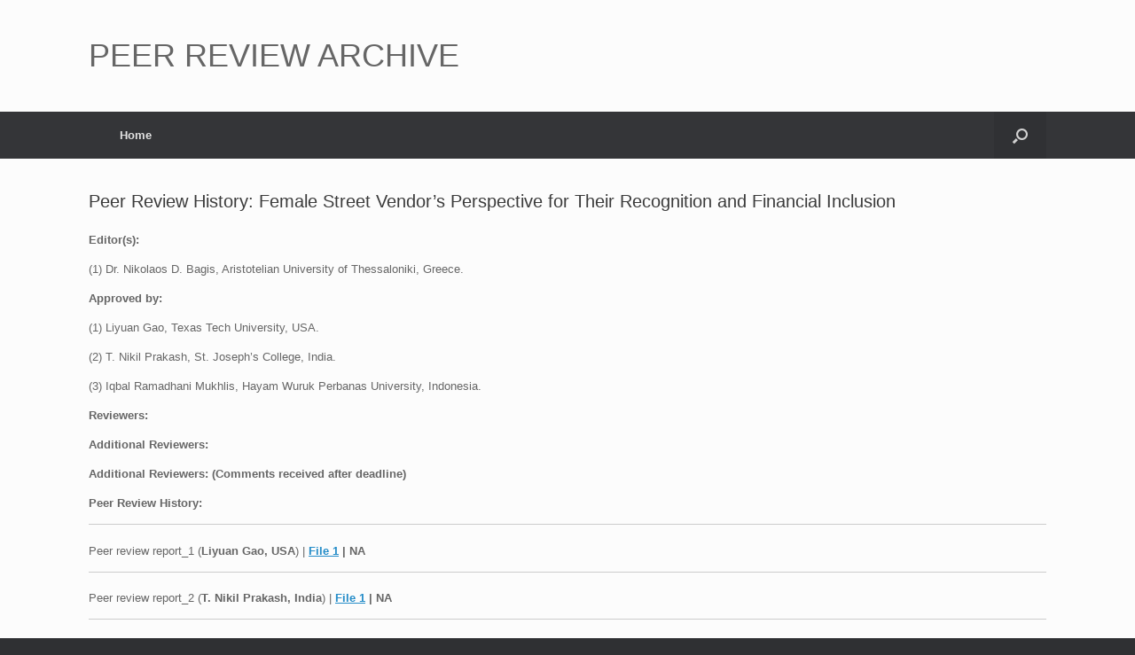

--- FILE ---
content_type: text/html; charset=UTF-8
request_url: https://peerreviewarchive.com/review-history/2811g-ch12
body_size: 7059
content:
<!DOCTYPE html>
<html lang="en-US">
<head>
	<meta charset="UTF-8" />
	<meta http-equiv="X-UA-Compatible" content="IE=10" />
	<link rel="profile" href="http://gmpg.org/xfn/11" />
	<link rel="pingback" href="https://peerreviewarchive.com/xmlrpc.php" />
	<title>Peer Review History: Female Street Vendor’s Perspective for Their Recognition and Financial Inclusion &#8211; PEER REVIEW ARCHIVE</title>
<meta name='robots' content='max-image-preview:large' />
	<style>img:is([sizes="auto" i], [sizes^="auto," i]) { contain-intrinsic-size: 3000px 1500px }</style>
	<link rel="alternate" type="application/rss+xml" title="PEER REVIEW ARCHIVE &raquo; Feed" href="https://peerreviewarchive.com/feed/" />
<script type="text/javascript">
/* <![CDATA[ */
window._wpemojiSettings = {"baseUrl":"https:\/\/s.w.org\/images\/core\/emoji\/15.1.0\/72x72\/","ext":".png","svgUrl":"https:\/\/s.w.org\/images\/core\/emoji\/15.1.0\/svg\/","svgExt":".svg","source":{"concatemoji":"https:\/\/peerreviewarchive.com\/wp-includes\/js\/wp-emoji-release.min.js?ver=6.8.1"}};
/*! This file is auto-generated */
!function(i,n){var o,s,e;function c(e){try{var t={supportTests:e,timestamp:(new Date).valueOf()};sessionStorage.setItem(o,JSON.stringify(t))}catch(e){}}function p(e,t,n){e.clearRect(0,0,e.canvas.width,e.canvas.height),e.fillText(t,0,0);var t=new Uint32Array(e.getImageData(0,0,e.canvas.width,e.canvas.height).data),r=(e.clearRect(0,0,e.canvas.width,e.canvas.height),e.fillText(n,0,0),new Uint32Array(e.getImageData(0,0,e.canvas.width,e.canvas.height).data));return t.every(function(e,t){return e===r[t]})}function u(e,t,n){switch(t){case"flag":return n(e,"\ud83c\udff3\ufe0f\u200d\u26a7\ufe0f","\ud83c\udff3\ufe0f\u200b\u26a7\ufe0f")?!1:!n(e,"\ud83c\uddfa\ud83c\uddf3","\ud83c\uddfa\u200b\ud83c\uddf3")&&!n(e,"\ud83c\udff4\udb40\udc67\udb40\udc62\udb40\udc65\udb40\udc6e\udb40\udc67\udb40\udc7f","\ud83c\udff4\u200b\udb40\udc67\u200b\udb40\udc62\u200b\udb40\udc65\u200b\udb40\udc6e\u200b\udb40\udc67\u200b\udb40\udc7f");case"emoji":return!n(e,"\ud83d\udc26\u200d\ud83d\udd25","\ud83d\udc26\u200b\ud83d\udd25")}return!1}function f(e,t,n){var r="undefined"!=typeof WorkerGlobalScope&&self instanceof WorkerGlobalScope?new OffscreenCanvas(300,150):i.createElement("canvas"),a=r.getContext("2d",{willReadFrequently:!0}),o=(a.textBaseline="top",a.font="600 32px Arial",{});return e.forEach(function(e){o[e]=t(a,e,n)}),o}function t(e){var t=i.createElement("script");t.src=e,t.defer=!0,i.head.appendChild(t)}"undefined"!=typeof Promise&&(o="wpEmojiSettingsSupports",s=["flag","emoji"],n.supports={everything:!0,everythingExceptFlag:!0},e=new Promise(function(e){i.addEventListener("DOMContentLoaded",e,{once:!0})}),new Promise(function(t){var n=function(){try{var e=JSON.parse(sessionStorage.getItem(o));if("object"==typeof e&&"number"==typeof e.timestamp&&(new Date).valueOf()<e.timestamp+604800&&"object"==typeof e.supportTests)return e.supportTests}catch(e){}return null}();if(!n){if("undefined"!=typeof Worker&&"undefined"!=typeof OffscreenCanvas&&"undefined"!=typeof URL&&URL.createObjectURL&&"undefined"!=typeof Blob)try{var e="postMessage("+f.toString()+"("+[JSON.stringify(s),u.toString(),p.toString()].join(",")+"));",r=new Blob([e],{type:"text/javascript"}),a=new Worker(URL.createObjectURL(r),{name:"wpTestEmojiSupports"});return void(a.onmessage=function(e){c(n=e.data),a.terminate(),t(n)})}catch(e){}c(n=f(s,u,p))}t(n)}).then(function(e){for(var t in e)n.supports[t]=e[t],n.supports.everything=n.supports.everything&&n.supports[t],"flag"!==t&&(n.supports.everythingExceptFlag=n.supports.everythingExceptFlag&&n.supports[t]);n.supports.everythingExceptFlag=n.supports.everythingExceptFlag&&!n.supports.flag,n.DOMReady=!1,n.readyCallback=function(){n.DOMReady=!0}}).then(function(){return e}).then(function(){var e;n.supports.everything||(n.readyCallback(),(e=n.source||{}).concatemoji?t(e.concatemoji):e.wpemoji&&e.twemoji&&(t(e.twemoji),t(e.wpemoji)))}))}((window,document),window._wpemojiSettings);
/* ]]> */
</script>
<style id='wp-emoji-styles-inline-css' type='text/css'>

	img.wp-smiley, img.emoji {
		display: inline !important;
		border: none !important;
		box-shadow: none !important;
		height: 1em !important;
		width: 1em !important;
		margin: 0 0.07em !important;
		vertical-align: -0.1em !important;
		background: none !important;
		padding: 0 !important;
	}
</style>
<link rel='stylesheet' id='wp-block-library-css' href='https://peerreviewarchive.com/wp-includes/css/dist/block-library/style.min.css?ver=6.8.1' type='text/css' media='all' />
<style id='classic-theme-styles-inline-css' type='text/css'>
/*! This file is auto-generated */
.wp-block-button__link{color:#fff;background-color:#32373c;border-radius:9999px;box-shadow:none;text-decoration:none;padding:calc(.667em + 2px) calc(1.333em + 2px);font-size:1.125em}.wp-block-file__button{background:#32373c;color:#fff;text-decoration:none}
</style>
<style id='global-styles-inline-css' type='text/css'>
:root{--wp--preset--aspect-ratio--square: 1;--wp--preset--aspect-ratio--4-3: 4/3;--wp--preset--aspect-ratio--3-4: 3/4;--wp--preset--aspect-ratio--3-2: 3/2;--wp--preset--aspect-ratio--2-3: 2/3;--wp--preset--aspect-ratio--16-9: 16/9;--wp--preset--aspect-ratio--9-16: 9/16;--wp--preset--color--black: #000000;--wp--preset--color--cyan-bluish-gray: #abb8c3;--wp--preset--color--white: #ffffff;--wp--preset--color--pale-pink: #f78da7;--wp--preset--color--vivid-red: #cf2e2e;--wp--preset--color--luminous-vivid-orange: #ff6900;--wp--preset--color--luminous-vivid-amber: #fcb900;--wp--preset--color--light-green-cyan: #7bdcb5;--wp--preset--color--vivid-green-cyan: #00d084;--wp--preset--color--pale-cyan-blue: #8ed1fc;--wp--preset--color--vivid-cyan-blue: #0693e3;--wp--preset--color--vivid-purple: #9b51e0;--wp--preset--gradient--vivid-cyan-blue-to-vivid-purple: linear-gradient(135deg,rgba(6,147,227,1) 0%,rgb(155,81,224) 100%);--wp--preset--gradient--light-green-cyan-to-vivid-green-cyan: linear-gradient(135deg,rgb(122,220,180) 0%,rgb(0,208,130) 100%);--wp--preset--gradient--luminous-vivid-amber-to-luminous-vivid-orange: linear-gradient(135deg,rgba(252,185,0,1) 0%,rgba(255,105,0,1) 100%);--wp--preset--gradient--luminous-vivid-orange-to-vivid-red: linear-gradient(135deg,rgba(255,105,0,1) 0%,rgb(207,46,46) 100%);--wp--preset--gradient--very-light-gray-to-cyan-bluish-gray: linear-gradient(135deg,rgb(238,238,238) 0%,rgb(169,184,195) 100%);--wp--preset--gradient--cool-to-warm-spectrum: linear-gradient(135deg,rgb(74,234,220) 0%,rgb(151,120,209) 20%,rgb(207,42,186) 40%,rgb(238,44,130) 60%,rgb(251,105,98) 80%,rgb(254,248,76) 100%);--wp--preset--gradient--blush-light-purple: linear-gradient(135deg,rgb(255,206,236) 0%,rgb(152,150,240) 100%);--wp--preset--gradient--blush-bordeaux: linear-gradient(135deg,rgb(254,205,165) 0%,rgb(254,45,45) 50%,rgb(107,0,62) 100%);--wp--preset--gradient--luminous-dusk: linear-gradient(135deg,rgb(255,203,112) 0%,rgb(199,81,192) 50%,rgb(65,88,208) 100%);--wp--preset--gradient--pale-ocean: linear-gradient(135deg,rgb(255,245,203) 0%,rgb(182,227,212) 50%,rgb(51,167,181) 100%);--wp--preset--gradient--electric-grass: linear-gradient(135deg,rgb(202,248,128) 0%,rgb(113,206,126) 100%);--wp--preset--gradient--midnight: linear-gradient(135deg,rgb(2,3,129) 0%,rgb(40,116,252) 100%);--wp--preset--font-size--small: 13px;--wp--preset--font-size--medium: 20px;--wp--preset--font-size--large: 36px;--wp--preset--font-size--x-large: 42px;--wp--preset--spacing--20: 0.44rem;--wp--preset--spacing--30: 0.67rem;--wp--preset--spacing--40: 1rem;--wp--preset--spacing--50: 1.5rem;--wp--preset--spacing--60: 2.25rem;--wp--preset--spacing--70: 3.38rem;--wp--preset--spacing--80: 5.06rem;--wp--preset--shadow--natural: 6px 6px 9px rgba(0, 0, 0, 0.2);--wp--preset--shadow--deep: 12px 12px 50px rgba(0, 0, 0, 0.4);--wp--preset--shadow--sharp: 6px 6px 0px rgba(0, 0, 0, 0.2);--wp--preset--shadow--outlined: 6px 6px 0px -3px rgba(255, 255, 255, 1), 6px 6px rgba(0, 0, 0, 1);--wp--preset--shadow--crisp: 6px 6px 0px rgba(0, 0, 0, 1);}:where(.is-layout-flex){gap: 0.5em;}:where(.is-layout-grid){gap: 0.5em;}body .is-layout-flex{display: flex;}.is-layout-flex{flex-wrap: wrap;align-items: center;}.is-layout-flex > :is(*, div){margin: 0;}body .is-layout-grid{display: grid;}.is-layout-grid > :is(*, div){margin: 0;}:where(.wp-block-columns.is-layout-flex){gap: 2em;}:where(.wp-block-columns.is-layout-grid){gap: 2em;}:where(.wp-block-post-template.is-layout-flex){gap: 1.25em;}:where(.wp-block-post-template.is-layout-grid){gap: 1.25em;}.has-black-color{color: var(--wp--preset--color--black) !important;}.has-cyan-bluish-gray-color{color: var(--wp--preset--color--cyan-bluish-gray) !important;}.has-white-color{color: var(--wp--preset--color--white) !important;}.has-pale-pink-color{color: var(--wp--preset--color--pale-pink) !important;}.has-vivid-red-color{color: var(--wp--preset--color--vivid-red) !important;}.has-luminous-vivid-orange-color{color: var(--wp--preset--color--luminous-vivid-orange) !important;}.has-luminous-vivid-amber-color{color: var(--wp--preset--color--luminous-vivid-amber) !important;}.has-light-green-cyan-color{color: var(--wp--preset--color--light-green-cyan) !important;}.has-vivid-green-cyan-color{color: var(--wp--preset--color--vivid-green-cyan) !important;}.has-pale-cyan-blue-color{color: var(--wp--preset--color--pale-cyan-blue) !important;}.has-vivid-cyan-blue-color{color: var(--wp--preset--color--vivid-cyan-blue) !important;}.has-vivid-purple-color{color: var(--wp--preset--color--vivid-purple) !important;}.has-black-background-color{background-color: var(--wp--preset--color--black) !important;}.has-cyan-bluish-gray-background-color{background-color: var(--wp--preset--color--cyan-bluish-gray) !important;}.has-white-background-color{background-color: var(--wp--preset--color--white) !important;}.has-pale-pink-background-color{background-color: var(--wp--preset--color--pale-pink) !important;}.has-vivid-red-background-color{background-color: var(--wp--preset--color--vivid-red) !important;}.has-luminous-vivid-orange-background-color{background-color: var(--wp--preset--color--luminous-vivid-orange) !important;}.has-luminous-vivid-amber-background-color{background-color: var(--wp--preset--color--luminous-vivid-amber) !important;}.has-light-green-cyan-background-color{background-color: var(--wp--preset--color--light-green-cyan) !important;}.has-vivid-green-cyan-background-color{background-color: var(--wp--preset--color--vivid-green-cyan) !important;}.has-pale-cyan-blue-background-color{background-color: var(--wp--preset--color--pale-cyan-blue) !important;}.has-vivid-cyan-blue-background-color{background-color: var(--wp--preset--color--vivid-cyan-blue) !important;}.has-vivid-purple-background-color{background-color: var(--wp--preset--color--vivid-purple) !important;}.has-black-border-color{border-color: var(--wp--preset--color--black) !important;}.has-cyan-bluish-gray-border-color{border-color: var(--wp--preset--color--cyan-bluish-gray) !important;}.has-white-border-color{border-color: var(--wp--preset--color--white) !important;}.has-pale-pink-border-color{border-color: var(--wp--preset--color--pale-pink) !important;}.has-vivid-red-border-color{border-color: var(--wp--preset--color--vivid-red) !important;}.has-luminous-vivid-orange-border-color{border-color: var(--wp--preset--color--luminous-vivid-orange) !important;}.has-luminous-vivid-amber-border-color{border-color: var(--wp--preset--color--luminous-vivid-amber) !important;}.has-light-green-cyan-border-color{border-color: var(--wp--preset--color--light-green-cyan) !important;}.has-vivid-green-cyan-border-color{border-color: var(--wp--preset--color--vivid-green-cyan) !important;}.has-pale-cyan-blue-border-color{border-color: var(--wp--preset--color--pale-cyan-blue) !important;}.has-vivid-cyan-blue-border-color{border-color: var(--wp--preset--color--vivid-cyan-blue) !important;}.has-vivid-purple-border-color{border-color: var(--wp--preset--color--vivid-purple) !important;}.has-vivid-cyan-blue-to-vivid-purple-gradient-background{background: var(--wp--preset--gradient--vivid-cyan-blue-to-vivid-purple) !important;}.has-light-green-cyan-to-vivid-green-cyan-gradient-background{background: var(--wp--preset--gradient--light-green-cyan-to-vivid-green-cyan) !important;}.has-luminous-vivid-amber-to-luminous-vivid-orange-gradient-background{background: var(--wp--preset--gradient--luminous-vivid-amber-to-luminous-vivid-orange) !important;}.has-luminous-vivid-orange-to-vivid-red-gradient-background{background: var(--wp--preset--gradient--luminous-vivid-orange-to-vivid-red) !important;}.has-very-light-gray-to-cyan-bluish-gray-gradient-background{background: var(--wp--preset--gradient--very-light-gray-to-cyan-bluish-gray) !important;}.has-cool-to-warm-spectrum-gradient-background{background: var(--wp--preset--gradient--cool-to-warm-spectrum) !important;}.has-blush-light-purple-gradient-background{background: var(--wp--preset--gradient--blush-light-purple) !important;}.has-blush-bordeaux-gradient-background{background: var(--wp--preset--gradient--blush-bordeaux) !important;}.has-luminous-dusk-gradient-background{background: var(--wp--preset--gradient--luminous-dusk) !important;}.has-pale-ocean-gradient-background{background: var(--wp--preset--gradient--pale-ocean) !important;}.has-electric-grass-gradient-background{background: var(--wp--preset--gradient--electric-grass) !important;}.has-midnight-gradient-background{background: var(--wp--preset--gradient--midnight) !important;}.has-small-font-size{font-size: var(--wp--preset--font-size--small) !important;}.has-medium-font-size{font-size: var(--wp--preset--font-size--medium) !important;}.has-large-font-size{font-size: var(--wp--preset--font-size--large) !important;}.has-x-large-font-size{font-size: var(--wp--preset--font-size--x-large) !important;}
:where(.wp-block-post-template.is-layout-flex){gap: 1.25em;}:where(.wp-block-post-template.is-layout-grid){gap: 1.25em;}
:where(.wp-block-columns.is-layout-flex){gap: 2em;}:where(.wp-block-columns.is-layout-grid){gap: 2em;}
:root :where(.wp-block-pullquote){font-size: 1.5em;line-height: 1.6;}
</style>
<link rel='stylesheet' id='vantage-style-css' href='https://peerreviewarchive.com/wp-content/themes/vantage/style.css?ver=1.20.27' type='text/css' media='all' />
<link rel='stylesheet' id='font-awesome-css' href='https://peerreviewarchive.com/wp-content/themes/vantage/fontawesome/css/font-awesome.css?ver=4.6.2' type='text/css' media='all' />
<link rel='stylesheet' id='siteorigin-mobilenav-css' href='https://peerreviewarchive.com/wp-content/themes/vantage/inc/mobilenav/css/mobilenav.css?ver=1.20.27' type='text/css' media='all' />
<script type="text/javascript" src="https://peerreviewarchive.com/wp-includes/js/jquery/jquery.min.js?ver=3.7.1" id="jquery-core-js"></script>
<script type="text/javascript" src="https://peerreviewarchive.com/wp-includes/js/jquery/jquery-migrate.min.js?ver=3.4.1" id="jquery-migrate-js"></script>
<script type="text/javascript" src="https://peerreviewarchive.com/wp-content/themes/vantage/js/jquery.flexslider.min.js?ver=2.1" id="jquery-flexslider-js"></script>
<script type="text/javascript" src="https://peerreviewarchive.com/wp-content/themes/vantage/js/jquery.touchSwipe.min.js?ver=1.6.6" id="jquery-touchswipe-js"></script>
<script type="text/javascript" id="vantage-main-js-extra">
/* <![CDATA[ */
var vantage = {"fitvids":"1"};
/* ]]> */
</script>
<script type="text/javascript" src="https://peerreviewarchive.com/wp-content/themes/vantage/js/jquery.theme-main.min.js?ver=1.20.27" id="vantage-main-js"></script>
<script type="text/javascript" src="https://peerreviewarchive.com/wp-content/themes/vantage/js/jquery.fitvids.min.js?ver=1.0" id="jquery-fitvids-js"></script>
<!--[if lt IE 9]>
<script type="text/javascript" src="https://peerreviewarchive.com/wp-content/themes/vantage/js/html5.min.js?ver=3.7.3" id="vantage-html5-js"></script>
<![endif]-->
<!--[if (gte IE 6)&(lte IE 8)]>
<script type="text/javascript" src="https://peerreviewarchive.com/wp-content/themes/vantage/js/selectivizr.min.js?ver=1.0.3b" id="vantage-selectivizr-js"></script>
<![endif]-->
<script type="text/javascript" id="siteorigin-mobilenav-js-extra">
/* <![CDATA[ */
var mobileNav = {"search":{"url":"https:\/\/peerreviewarchive.com","placeholder":"Search"},"text":{"navigate":"Menu","back":"Back","close":"Close"},"nextIconUrl":"https:\/\/peerreviewarchive.com\/wp-content\/themes\/vantage\/inc\/mobilenav\/images\/next.png","mobileMenuClose":"<i class=\"fa fa-times\"><\/i>"};
/* ]]> */
</script>
<script type="text/javascript" src="https://peerreviewarchive.com/wp-content/themes/vantage/inc/mobilenav/js/mobilenav.min.js?ver=1.20.27" id="siteorigin-mobilenav-js"></script>
<link rel="https://api.w.org/" href="https://peerreviewarchive.com/wp-json/" /><link rel="alternate" title="JSON" type="application/json" href="https://peerreviewarchive.com/wp-json/wp/v2/posts/6909" /><link rel="EditURI" type="application/rsd+xml" title="RSD" href="https://peerreviewarchive.com/xmlrpc.php?rsd" />
<meta name="generator" content="WordPress 6.8.1" />
<link rel="canonical" href="https://peerreviewarchive.com/review-history/2811g-ch12" />
<link rel='shortlink' href='https://peerreviewarchive.com/?p=6909' />
<link rel="alternate" title="oEmbed (JSON)" type="application/json+oembed" href="https://peerreviewarchive.com/wp-json/oembed/1.0/embed?url=https%3A%2F%2Fpeerreviewarchive.com%2Freview-history%2F2811g-ch12" />
<link rel="alternate" title="oEmbed (XML)" type="text/xml+oembed" href="https://peerreviewarchive.com/wp-json/oembed/1.0/embed?url=https%3A%2F%2Fpeerreviewarchive.com%2Freview-history%2F2811g-ch12&#038;format=xml" />
<meta name="viewport" content="width=device-width, initial-scale=1" />			<style type="text/css">
				.so-mobilenav-mobile + * { display: none; }
				@media screen and (max-width: 480px) { .so-mobilenav-mobile + * { display: block; } .so-mobilenav-standard + * { display: none; } .site-navigation #search-icon { display: none; } .has-menu-search .main-navigation ul { margin-right: 0 !important; }
				
								}
			</style>
				<style type="text/css" media="screen">
			#footer-widgets .widget { width: 100%; }
			#masthead-widgets .widget { width: 100%; }
		</style>
		<style type="text/css" id="customizer-css">#masthead.site-header .hgroup .site-title, #masthead.masthead-logo-in-menu .logo > .site-title { font-size: 36px } a.button, button, html input[type="button"], input[type="reset"], input[type="submit"], .post-navigation a, #image-navigation a, article.post .more-link, article.page .more-link, .paging-navigation a, .woocommerce #page-wrapper .button, .woocommerce a.button, .woocommerce .checkout-button, .woocommerce input.button, #infinite-handle span button { text-shadow: none } a.button, button, html input[type="button"], input[type="reset"], input[type="submit"], .post-navigation a, #image-navigation a, article.post .more-link, article.page .more-link, .paging-navigation a, .woocommerce #page-wrapper .button, .woocommerce a.button, .woocommerce .checkout-button, .woocommerce input.button, .woocommerce #respond input#submit.alt, .woocommerce a.button.alt, .woocommerce button.button.alt, .woocommerce input.button.alt, #infinite-handle span { -webkit-box-shadow: none; -moz-box-shadow: none; box-shadow: none } </style>		<style type="text/css" id="wp-custom-css">
			.entry-meta {
    display: none;
}

.entry-categories
 {
    
    display: none;
}
.single-nav-wrapper {
    overflow: hidden;
    display: none;
}		</style>
		</head>

<body class="wp-singular post-template-default single single-post postid-6909 single-format-standard wp-theme-vantage responsive layout-full no-js no-sidebar has-menu-search page-layout-default mobilenav">


<div id="page-wrapper">

	<a class="skip-link screen-reader-text" href="#content">Skip to content</a>

	
	
		<header id="masthead" class="site-header" role="banner">

	<div class="hgroup full-container ">

		
			<div class="logo-wrapper">
				<a href="https://peerreviewarchive.com/" title="PEER REVIEW ARCHIVE" rel="home" class="logo">
					<p class="site-title">PEER REVIEW ARCHIVE</p>				</a>
							</div>

			
				<div class="support-text">
									</div>

			
		
	</div><!-- .hgroup.full-container -->

	
<nav class="site-navigation main-navigation primary use-vantage-sticky-menu use-sticky-menu">

	<div class="full-container">
				
		<div class="main-navigation-container">
			<div id="so-mobilenav-standard-1" data-id="1" class="so-mobilenav-standard"></div><div class="menu-main-menu-container"><ul id="menu-main-menu" class="menu"><li id="menu-item-23" class="menu-item menu-item-type-post_type menu-item-object-page menu-item-home menu-item-23"><a href="https://peerreviewarchive.com/">Home</a></li>
</ul></div><div id="so-mobilenav-mobile-1" data-id="1" class="so-mobilenav-mobile"></div><div class="menu-mobilenav-container"><ul id="mobile-nav-item-wrap-1" class="menu"><li><a href="#" class="mobilenav-main-link" data-id="1"><span class="mobile-nav-icon"></span><span class="mobilenav-main-link-text">Menu</span></a></li></ul></div>		</div>

					<div id="search-icon">
				<div id="search-icon-icon" tabindex="0" role="button" aria-label="Open the search"><div class="vantage-icon-search"></div></div>
				
<form method="get" class="searchform" action="https://peerreviewarchive.com/" role="search">
	<label for="search-form" class="screen-reader-text">Search for:</label>
	<input type="search" name="s" class="field" id="search-form" value="" placeholder="Search"/>
</form>
			</div>
					</div>
</nav><!-- .site-navigation .main-navigation -->

</header><!-- #masthead .site-header -->

	
	
	
	
	<div id="main" class="site-main">
		<div class="full-container">
			
<div id="primary" class="content-area">
	<div id="content" class="site-content" role="main">

		
		
<article id="post-6909" class="post post-6909 type-post status-publish format-standard hentry category-review-history">

	<div class="entry-main">

		
					<header class="entry-header">

				
									<h1 class="entry-title">Peer Review History: Female Street Vendor’s Perspective for Their Recognition and Financial Inclusion</h1>
				
									<div class="entry-meta">
						Posted on <a href="https://peerreviewarchive.com/review-history/2811g-ch12" title="9:30 am" rel="bookmark"><time class="entry-date" datetime="2024-03-23T09:30:11+00:00">March 23, 2024</time></a><time class="updated" datetime="2024-03-28T10:54:06+00:00">March 28, 2024</time> <span class="byline"> by <span class="author vcard"><a class="url fn n" href="https://peerreviewarchive.com/author/admin/" title="View all posts by admin" rel="author">admin</a></span></span> 					</div><!-- .entry-meta -->
				
			</header><!-- .entry-header -->
		
		<div class="entry-content">
			<p><strong>Editor(s):</strong></p>
<p>(1) Dr. Nikolaos D. Bagis, Aristotelian University of Thessaloniki, Greece.</p>
<p><strong>Approved by:</strong></p>
<p>(1) Liyuan Gao, Texas Tech University, USA.</p>
<p>(2) T. Nikil Prakash, St. Joseph’s College, India.</p>
<p>(3) Iqbal Ramadhani Mukhlis, Hayam Wuruk Perbanas University, Indonesia.</p>
<p><strong>Reviewers:</strong></p>
<p><strong>Additional Reviewers:</strong></p>
<p><strong>Additional Reviewers: (Comments received after deadline)</strong></p>
<p><strong>Peer Review History:</strong></p>
<hr />
<p>Peer review report_1 (<strong>Liyuan Gao, USA</strong>) | <strong><a href="https://peerreviewarchive.s3.ap-south-1.amazonaws.com/2024/Mar/28-Mar-24/2023_BP_2811G.12/Rev_BP_2811G.12_Liy.pdf">File 1</a> | NA</strong></p>
<hr />
<p>Peer review report_2 (<strong>T. Nikil Prakash, India</strong>) | <strong><a href="https://peerreviewarchive.s3.ap-south-1.amazonaws.com/2024/Mar/28-Mar-24/2023_BP_2811G.12/Rev_BP_2811G.12_Tni.pdf">File 1</a> | NA<br />
</strong></p>
<hr />
<p>Peer review report_3 (<strong>Iqbal Ramadhani Mukhlis, Indonesia</strong>) | <strong><a href="https://peerreviewarchive.s3.ap-south-1.amazonaws.com/2024/Mar/28-Mar-24/2023_BP_2811G.12/Rev_BP_2811G.12_Iqb.pdf">File 1</a> | NA<br />
</strong></p>
<hr />
<p>Comment_Academic_Editor | <strong><a href="https://peerreviewarchive.s3.ap-south-1.amazonaws.com/2024/Mar/28-Mar-24/2023_BP_2811G.12/Comment_%20Academic%20Editor_1_BP_2811G.12.pdf">File 1</a> | NA</strong></p>
<hr />
					</div><!-- .entry-content -->

					<div class="entry-categories">
				Posted in <a href="https://peerreviewarchive.com/category/review-history/" rel="category tag">Review History</a>.			</div>
		
		
		
	</div>

</article><!-- #post-6909 -->

				<nav id="nav-below" class="site-navigation post-navigation">
			<h2 class="assistive-text">Post navigation</h2>

			
				<div class="single-nav-wrapper">
					<div class="nav-previous"><a href="https://peerreviewarchive.com/review-history/2811g-ch11" rel="prev"><span class="meta-nav">&larr;</span> Peer Review History: Post Implementation&hellip;</a></div>					<div class="nav-next"><a href="https://peerreviewarchive.com/review-history/2811g-ch13" rel="next">Peer Review History: Lost Horizons:&hellip; <span class="meta-nav">&rarr;</span></a></div>				</div>

			
		</nav><!-- #nav-below -->
		
		
		

	</div><!-- #content .site-content -->
</div><!-- #primary .content-area -->


<div id="secondary" class="widget-area" role="complementary">
			</div><!-- #secondary .widget-area -->

					</div><!-- .full-container -->
	</div><!-- #main .site-main -->

	
	
	<footer id="colophon" class="site-footer" role="contentinfo">

			<div id="footer-widgets" class="full-container">
					</div><!-- #footer-widgets -->
	
	
	<div id="theme-attribution">A <a href="https://siteorigin.com">SiteOrigin</a> Theme</div>
</footer><!-- #colophon .site-footer -->

	
</div><!-- #page-wrapper -->


<script type="speculationrules">
{"prefetch":[{"source":"document","where":{"and":[{"href_matches":"\/*"},{"not":{"href_matches":["\/wp-*.php","\/wp-admin\/*","\/wp-content\/uploads\/*","\/wp-content\/*","\/wp-content\/plugins\/*","\/wp-content\/themes\/vantage\/*","\/*\\?(.+)"]}},{"not":{"selector_matches":"a[rel~=\"nofollow\"]"}},{"not":{"selector_matches":".no-prefetch, .no-prefetch a"}}]},"eagerness":"conservative"}]}
</script>
		<a href="#" id="scroll-to-top" class="scroll-to-top" title="Back To Top"><span class="vantage-icon-arrow-up"></span></a>
		
</body>
</html>

Notice: ob_end_flush(): Failed to send buffer of zlib output compression (0) in /home/sdintpub/public_html/peerreviewarchive.com/wp-includes/functions.php on line 5471
